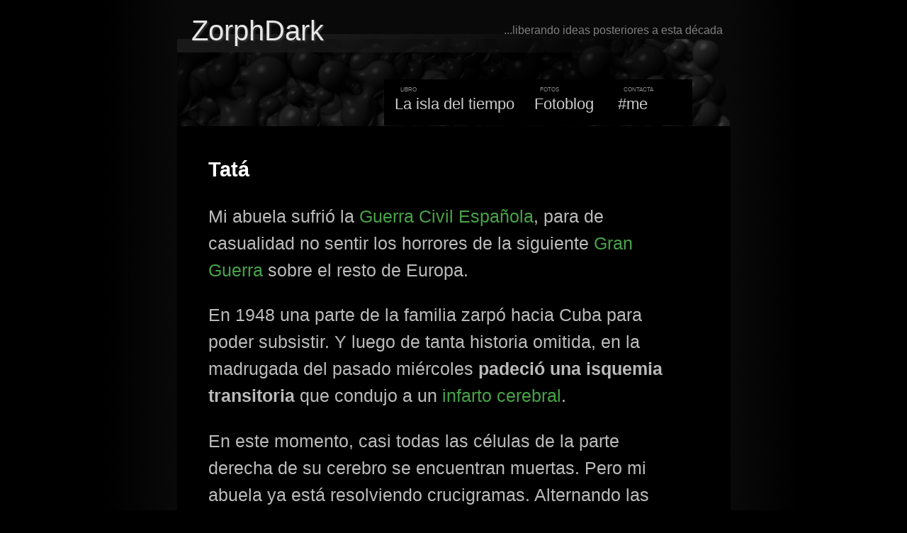

--- FILE ---
content_type: text/html; charset=UTF-8
request_url: https://www.zorphdark.com/2010/03/tata.html?showComment=1267987020201
body_size: 9600
content:
<!DOCTYPE html>
<html dir='ltr' xmlns='http://www.w3.org/1999/xhtml' xmlns:b='http://www.google.com/2005/gml/b' xmlns:data='http://www.google.com/2005/gml/data' xmlns:expr='http://www.google.com/2005/gml/expr'>
<head>
<link href='https://www.blogger.com/static/v1/widgets/55013136-widget_css_bundle.css' rel='stylesheet' type='text/css'/>
<meta content='text/html; charset=UTF-8' http-equiv='Content-Type'/>
<meta content='blogger' name='generator'/>
<link href='https://www.zorphdark.com/favicon.ico' rel='icon' type='image/x-icon'/>
<link href='https://www.zorphdark.com/2010/03/tata.html' rel='canonical'/>
<link rel="alternate" type="application/atom+xml" title="ZorphDark - Atom" href="https://www.zorphdark.com/feeds/posts/default" />
<link rel="alternate" type="application/rss+xml" title="ZorphDark - RSS" href="https://www.zorphdark.com/feeds/posts/default?alt=rss" />
<link rel="service.post" type="application/atom+xml" title="ZorphDark - Atom" href="https://www.blogger.com/feeds/8462976465567091242/posts/default" />

<link rel="alternate" type="application/atom+xml" title="ZorphDark - Atom" href="https://www.zorphdark.com/feeds/3180351350027830125/comments/default" />
<!--Can't find substitution for tag [blog.ieCssRetrofitLinks]-->
<meta content='https://www.zorphdark.com/2010/03/tata.html' property='og:url'/>
<meta content='Tatá' property='og:title'/>
<meta content='Mi abuela sufrió la Guerra Civil Española , para de casualidad no sentir los horrores de la siguiente Gran Guerra  sobre el resto de Europa....' property='og:description'/>
<title>ZorphDark: Tatá</title>
<link href='https://blogger.googleusercontent.com/img/b/R29vZ2xl/AVvXsEgDSrrl7KIyQP4R8wC1c6sTP4W7DHQEY768zb0PzrTRN-ipQm-Vs1Te9Ka801c-gmDCAhxSEsIZxE36Nfx5dbxfoh4-OGHp7ZKoISVYzNvNKwHSRUT_jAdansop9EgRYrP-Zk3l81TSV_w/s512-no/' rel='shortcut icon' type='image/png'/>
<link color='#000000' href='https://blogger.googleusercontent.com/img/b/R29vZ2xl/AVvXsEgDSrrl7KIyQP4R8wC1c6sTP4W7DHQEY768zb0PzrTRN-ipQm-Vs1Te9Ka801c-gmDCAhxSEsIZxE36Nfx5dbxfoh4-OGHp7ZKoISVYzNvNKwHSRUT_jAdansop9EgRYrP-Zk3l81TSV_w/s512-no/' rel='mask-icon'/>
<link href='https://blogger.googleusercontent.com/img/b/R29vZ2xl/AVvXsEgDSrrl7KIyQP4R8wC1c6sTP4W7DHQEY768zb0PzrTRN-ipQm-Vs1Te9Ka801c-gmDCAhxSEsIZxE36Nfx5dbxfoh4-OGHp7ZKoISVYzNvNKwHSRUT_jAdansop9EgRYrP-Zk3l81TSV_w/s512-no/' rel='apple-touch-icon'/>
<meta content='ideas, geek, ciberespacio, Cuba, futuro, ciencia-ficción, micropost, sci-fi' name='keywords'/>
<meta content='ZorphDark' name='author'/>
<meta content='https://blogger.googleusercontent.com/img/b/R29vZ2xl/AVvXsEgDSrrl7KIyQP4R8wC1c6sTP4W7DHQEY768zb0PzrTRN-ipQm-Vs1Te9Ka801c-gmDCAhxSEsIZxE36Nfx5dbxfoh4-OGHp7ZKoISVYzNvNKwHSRUT_jAdansop9EgRYrP-Zk3l81TSV_w/s512-no/' property='og:image'/>
<meta content='ZorphDark' property='og:site_name'/>
<meta content='CU' property='og:country-name'/>
<meta content='1296681299' property='fb:admins'/>
<style id='page-skin-1' type='text/css'><!--
/*
* Blogger Template Style
* Name:     ZorphDark
* Author:   ZorphDark
* URL:      zorphdark.com
* Theme Creation Date:     17 August 2010
* Based on: TicTac (Blueberry)
*/
/* Variable definitions
====================
<Variable name="textcolor" description="Text Color"
type="color" default="#CCC">
<Variable name="pagetitlecolor" description="Page Header Color"
type="color" default="#FFF">
<Variable name="datecolor" description="Date Header Color"
type="color" default="#666">
<Variable name="titlecolor" description="Post Title Color"
type="color" default="#FFF">
<Variable name="footercolor" description="Post Footer Color"
type="color" default="#B3B3B3">
<Variable name="sidebartextcolor" description="Sidebar Text Color"
type="color" default="#999">
<Variable name="sidebarcolor" description="Sidebar Title Color"
type="color" default="#666">
<Variable name="linkcolor" description="Link Color"
type="color" default="#47a347">
<Variable name="visitedlinkcolor" description="Visited Link Color"
type="color" default="#4E854E">
<Variable name="bodyfont" description="Text Font"
type="font"
default="normal normal 100% Verdana, sans-serif">
<Variable name="pagetitlefont" description="Page Header Font"
type="font" default="normal normal 100% 'Lucida Grande','Trebuchet MS'">
<Variable name="titlefont" description="Post Title Font"
type="font" default="normal bold 130% 'Lucida Grande','Trebuchet MS'">
<Variable name="sidebarheaderfont" description="Sidebar Title Font"
type="font" default="normal bold 130% 'Lucida Grande','Trebuchet MS'">
<Variable name="startSide" description="Start side in blog language"
type="automatic" default="left">
<Variable name="endSide" description="End side in blog language"
type="automatic" default="right">
*/
/* ---( page defaults )--- */
body {
margin: 0;
padding: 0;
font-size: medium;
text-align: center;
color: #BBB;
background: #000 url(https://blogger.googleusercontent.com/img/b/R29vZ2xl/AVvXsEhARr_hSVs9P9QBBR9x6P_G96fj_JUDL6LrtX91svG2MKHCEBzUPiwgfoR53nHVXx2OpyzSvnlBmxU2W414Ec7OgbzGEPn6h0L1X3D_dCuvqw3o0sCOLr3CdPmZhWdo3nzCsMAfyizTCNs/) repeat-y center top;
}
blockquote {
margin-top: 0;
margin-right: 0;
margin-bottom: 0;
margin-left: 30px;
padding-top: 10px;
padding-right: 0;
padding-bottom: 0;
padding-left: 20px;
font-size: 88%;
font-style: italic;
line-height: 1.5em;
color: #999;
background: url(https://blogger.googleusercontent.com/img/b/R29vZ2xl/AVvXsEgFpACzJh71TOcX5d2A0S2hHdaOGn2riRIDNN1EYaH_eg3xQ9xXoAAELS67-GSXFibFI-8isR3PG501Fp_X5M0noHfaH1onBE3eaW3YzUnf9pwJxNffkWO8ApIAhQJLjskaW4Oe3bs-kUs/) no-repeat top left;
}
blockquote p { margin-top: 0; }
abbr, acronym {
cursor: help;
font-style: normal;
border-bottom: 1px dashed;
}
hr { display: none; }
img { border: none; }
/* unordered list style */
ul {
list-style: none;
margin-left: 0px;
padding: 0;
}
li {
list-style: none;
padding-left: 20px;
margin-bottom: 3px;
background: url(https://blogger.googleusercontent.com/img/b/R29vZ2xl/AVvXsEgJEEJ4atBg4in-eG6As7kYiKSFOEAFZ1HyKoJ8dGJR5gEzfFCGIWaH5gbIUC6wCiPdzOjT-YSsFXbClh9wC0Edt87UXaCOY12W6OOYtQczrYQYQTOC_8Vc1lw4_jlbecyIjT6KFiofXeA/) no-repeat left 6px;
}
ol li {
list-style:decimal;
padding-left:6px;
background:none;
}
figure {
margin-bottom:2em;
}
figcaption {
line-height:1.5em;
font-style:italic;
font-size:medium;
color:#777;
}
/* links */
a { color: #999; text-decoration: none; outline:none; }
a:hover { color: #FFF; text-decoration: underline; }
a:active { color: #FFF; text-decoration: none; }
/* ---( layout structure )---*/
#outer-wrapper {
width: 781px;
margin: 0px auto 1em;
text-align: left;
font: normal normal 100% Verdana, sans-serif;
background: #000;
}
#content-wrapper {
margin-left: 30px; /* to avoid the border image */
width: 751px;
}
#main {
float: left;
width: 710px;
margin-top: 20px;
margin-right: 0;
margin-bottom: 0;
margin-left: 0;
padding-top: 0;
padding-right: 0;
padding-bottom: 0;
padding-left:0;
font-size:159%;
line-height: 1.5em;
word-wrap: break-word; /* fix for long text breaking sidebar float in IE */
overflow: hidden;     /* fix for long non-text content breaking IE sidebar float */
}
#sidebar {
position:relative;
float:right;
width: 232px;
font-size: 85%;
line-height: 1.4em;
word-wrap: break-word; /* fix for long text breaking sidebar float in IE */
overflow: hidden;     /* fix for long non-text content breaking IE sidebar float */
}
/* ---( header and site name )--- */
#header-wrapper {
margin-left: 0;
padding: 0;
font: normal 100% Verdana, sans-serif;
}
#header {
height:160px;
margin: 0;
padding-top:0;
padding-right: 11px;
padding-bottom:0;
padding-left: 20px;
color: #FFF;
background: #090909 url(https://blogger.googleusercontent.com/img/b/R29vZ2xl/AVvXsEi-bTQu0jyfqFKG4e_FraT1jQ3Gr7_A8ox1TkrtDn-oNHqi8l059tx-H5ZRbR-JzQ6VWdLo4EjKzeVNEsBte7ZJuAP-90u-b7T__UIgqgnSEiiwJspG0plmtmXdkbWfJIovb_DFEQeW1rk/s781/header.png) no-repeat center 30px;
}
#header h1 {
color:#e6e6e6;
font-size: 250%;
font-weight:normal;
text-shadow: #333 2px 2px 2px;
margin-top: 18px;
padding-top:3px
}
#header h1 span { font-size:125%; }
#header h1 a {
text-decoration: none;
color:#e6e6e6;
}
#header .descriptionwrapper {
float:right;
position:relative;
color:#808080;
}
/* ---( navigation menu )--- */
#menu { margin-left:222px; }
#menu ul { /* TODO remove horizontal space between list items */
position:relative;
top:19px;
margin:0;
padding:0;
font-size:135%;
text-align:center;
line-height:70px;
}
#menu li {
display:inline-block;
height:65px;
width:auto;
background:#000;
padding: 0 15px;
margin:0 -8px 0 0;
cursor:pointer;
min-width: 90px;
text-align: left;
}
#menu li a { color:#ccc; }
#menu li a:hover, menu li a:active { color:#fff; }
#menu li.active a { color:#fff; }
#menu li .info {
display:block;
position:relative;
top:13px;
left: 8px;
text-align: left;
color:#8b8b8b;
font-size:55%;
line-height:0;
font-variant:small-caps;
}
#menu li:hover {
background: rgb(51,51,51);
background: linear-gradient(180deg, rgb(51 51 51 / 65%) 0%, rgba(0,0,0,1) 100%);
}
.status-msg-body {
text-align: left;
position: static;
margin-bottom: 1em;
}
/* ---( main column )--- */
h2.date-header {
margin-top: 0;
padding-left: 14px;
font-size: 90%;
color: #999999;
}
.date-outer + .date-outer { margin-top:1.5em; } /* separate consecutive posts */
.post h3 {
margin-top: 0;
font: normal bold 115% Verdana, sans-serif;
color: #FFF;
}
.post h3 a {
color: #FFF;
text-decoration: none;
}
.post {
margin:0;
margin-bottom:1.5em;
padding-top: 1em;
padding-right: 1.5em;
padding-bottom: 2.5em;
padding-left: 14px;
border-bottom: 2px solid #181818;
}
.post-body a:link { color: #47a347; }
.post-body a:visited { color: #4E854E; }
.post-body a:hover, .post a:active { color: #74D774; }
.post-footer {
margin: 0;
padding-top: 0;
padding-right: 0;
padding-bottom: 0;
padding-left: 1em;
font-size: 75%;
color: #666;
}
.post-footer a:link{ color:#666; }
.post-footer abbr { border:none; }
.post-labels a:link { color:#999; }
.post-labels a:hover { color:#FFF; }
.post-comment-link { white-space: nowrap; }
.social { margin-top:1em;}
.cite-author {
text-align: right;
color:#808080;
font-size:88%;
margin-bottom:1em;
}
.cite-author a:link { color:#ccc; }
code{color:#FFFFFF; font-family:monospace; font-size:small; font-weight:bold; letter-spacing:0.2ex;}
.post img {
display: block;
margin: 0 auto 1em;
padding: 6px;
border-top: 1px solid #444;
border-left: 1px solid #444;
border-bottom: 1px solid #222;
border-right: 1px solid #222;
}
div.other-links {
clear:none;
display: inline;
padding: 0;
margin: 0;
margin-right: 4px;
}
.blog-feeds {
display:none;
}
#blog-pager {
text-align: center;
font-size: 80%;
margin: 0 0 2em;
padding: 0;
}
#blog-pager a:link { color:#999; }
#blog-pager a:hover { color:#777; }
#blog-pager-newer-link {
float: left;
}
#blog-pager-older-link {
float: right;
margin-right:1em;
}
/* comment styles */
#comments {
padding: 10px 10px 0px 10px;
font-size: 85%;
line-height: 1.5em;
color: #999;
background: #000;
}
#comments h4 {
margin-top: 0px;
margin-right: 0;
margin-bottom: 2em;
margin-left: 0;
padding-top: 0px;
padding-right: 0;
padding-bottom: 0;
padding-left: 40px;
font-family: Verdana, sans-serif;
font-size: 130%;
color: #666;
height: 29px !important; /* for most browsers */
height /**/:37px; /* for IE5/Win */
}
#comments ul {
margin-left: 0;
}
#comments li {
background: none;
padding-left: 0;
}
.comment-body {
padding-top: 0;
padding-right: 10px;
padding-bottom: 0;
padding-left: 25px;
}
.comment-body p {
margin: 0;
}
.comment-body a {
color: #BBB;
}
.comment-author {
margin-top: 4px;
margin-right: 0;
margin-bottom: 0;
margin-left: 0;
padding:0 10px 0 13px;
color: #FFF;
}
.comment-author a { color:#FFF }
.comment-footer {
margin:0 0 2em 0;
padding: 0 0 0 26px;
font-size:smaller;
}
.comment-timestamp a { color:#666 }
.deleted-comment {
font-style:italic;
color:#666;
}
/* ---( sidebar )--- */
.sidebar h2 {
margin-top: 0;
margin-right: 0;
margin-bottom: 0;
margin-left: 0;
padding-top: 10px;
padding-right: 0;
padding-bottom: 0;
padding-left: 0;
font: normal bold 120% Verdana,sans-serif;
color: #FFF;
height: 32px !important; /* for most browsers */
height /**/:57px; /* for IE5/Win */
}
.sidebar .widget {
margin: 0 0 1.5em 0;
padding-top: 0;
padding-right: 0;
padding-bottom: 10px;
padding-left: 14px;
color:#999;
background: url(https://blogger.googleusercontent.com/img/b/R29vZ2xl/AVvXsEgYANrX8C-dqk_yQZ1vJ0tPJW3tgzlFeq9TTqKl4BP3_6oacFb7IuyB7XNKBHjs_hO1XfVYM8McER5wF_jF9748ZB0TZ-RSLBQZhSEaL9cXgalpEtYoaUtQy2MsAtYKRPI3zOMwxoZaQM8/) repeat-y left;
}
.sidebar a:link { color:#CCC; }
.sidebar a:hover { color:#FFF; }
.sidebar a:visited { color:#666; }
#CustomSearch1 {
background:none;
margin:0
}
#CustomSearch1 h2 {
font-size:90%;
font-weight:normal;
}
#CustomSearch1 .gsc-branding { display:none; }
#CustomSearch1 input.gsc-search-button { display:none; }
#CustomSearch1 input.gsc-input {
width:160px;
background:#E6E6E6;
border:2px solid #666666;
font-weight:bold;
}
#ArchiveList .post-count-link { color:#999; }
/* ---( footer )--- */
.clear { /* to fix IE6 padding-top issue */
clear: both;
}
#footer-wrapper {
margin-left: 20px;
}
#footer {
background:url(https://blogger.googleusercontent.com/img/b/R29vZ2xl/AVvXsEi31erRGFoc88PalQSNeC87VF54T_11g-qdNRQgcM5iQlgHQfLRTw3p4GcmGKpoNtsuL7rd0nJOjX_-4MOaVxrB5niROPJGtGBBmHmQvKwXawAprVxOtPl1ev_k5cs5Qlc0ujmHrxTXK6M/) no-repeat left;
font-size:80%;
}
#footer .widget-content {
display:inline-block;
color:#b3b3b3;
margin-left:136px;
text-align:center;
}
/** Page structure tweaks for layout editor wireframe */
body#layout #outer-wrapper,
body#layout #main,
body#layout #sidebar {
padding-top: 0;
margin-top: 0;
}
body#layout #outer-wrapper,
body#layout #content-wrapper {
width: 740px;
}
body#layout #sidebar {
margin-right: 0;
margin-bottom: 1em;
}
body#layout #header,
body#layout #footer,
body#layout #main {
padding: 0;
}
body#layout #content-wrapper {
margin: 0px;
}

--></style>
<!-- jQuery -->
<script src='https://code.jquery.com/jquery-1.4.2.min.js' type='text/javascript'></script>
<!-- Global site tag (gtag.js) - Google Analytics -->
<script async='async' src='https://www.googletagmanager.com/gtag/js?id=UA-6630811-1'></script>
<script>
  window.dataLayer = window.dataLayer || [];
  function gtag(){dataLayer.push(arguments);}
  gtag('js', new Date());

  gtag('config', 'UA-6630811-1');
</script>
<link href='https://www.blogger.com/dyn-css/authorization.css?targetBlogID=8462976465567091242&amp;zx=6d4b460b-e4f6-4684-8641-a8bcd9e2b204' media='none' onload='if(media!=&#39;all&#39;)media=&#39;all&#39;' rel='stylesheet'/><noscript><link href='https://www.blogger.com/dyn-css/authorization.css?targetBlogID=8462976465567091242&amp;zx=6d4b460b-e4f6-4684-8641-a8bcd9e2b204' rel='stylesheet'/></noscript>
<meta name='google-adsense-platform-account' content='ca-host-pub-1556223355139109'/>
<meta name='google-adsense-platform-domain' content='blogspot.com'/>

<script async src="https://pagead2.googlesyndication.com/pagead/js/adsbygoogle.js?client=ca-pub-6529774401356782&host=ca-host-pub-1556223355139109" crossorigin="anonymous"></script>

<!-- data-ad-client=ca-pub-6529774401356782 -->

</head>
<body>
<div id='outer-wrapper'><div id='wrap2'>
<!-- skip links for text browsers -->
<span id='skiplinks' style='display:none;'>
<a href='#main'>skip to main </a> |
      <a href='#sidebar'>skip to sidebar</a>
</span>
<div id='header-wrapper'>
<div class='header section' id='header'><div class='widget Header' data-version='1' id='Header1'>
<div id='header-inner'>
<div class='descriptionwrapper'>
<p class='description'><span>...liberando ideas posteriores a esta década</span></p>
</div>
<div class='titlewrapper'>
<h1 class='title'>
<a href='https://www.zorphdark.com/'>ZorphDark</a>
</h1>
</div>
<div id='menu'>
<ul>
<li id='book'><span class='info'>libro </span><a href='https://www.zorphdark.com/p/publicaciones.html' target='_blank'>La isla del tiempo</a></li>
<li id='instagram'><span class='info'>fotos </span><a href='https://www.instagram.com/alejandrocubaruiz/' target='_blank'>Fotoblog</a></li>
<li id='contacto'><span class='info'>contacta </span><a href='https://zorphdark.com/p/me.html'>#me</a></li>
</ul>
</div>
</div>
</div></div>
</div>
<div id='content-wrapper'>
<div id='crosscol-wrapper' style='text-align:center'>
<div class='crosscol no-items section' id='crosscol'></div>
</div>
<div id='main-wrapper'>
<div class='main section' id='main'><div class='widget Blog' data-version='1' id='Blog1'>
<div class='blog-posts hfeed'>
<!--Can't find substitution for tag [defaultAdStart]-->

        <div class="date-outer">
      

        <div class="date-posts">
      
<div class='post-outer'>
<div class='post hentry'>
<a name='3180351350027830125'></a>
<h3 class='post-title entry-title'>
<a href='https://www.zorphdark.com/2010/03/tata.html'>Tatá</a>
</h3>
<div class='post-header-line-1'></div>
<div class='post-body entry-content' id='post-3180351350027830125'>
<p>Mi abuela sufrió la <a href="http://es.wikipedia.org/wiki/Guerra_civil_española">Guerra Civil Española</a>, para de casualidad no sentir los horrores de la siguiente <a href="http://es.wikipedia.org/wiki/Segunda_Guerra_Mundial">Gran Guerra</a> sobre el resto de Europa.</p>

<p>En 1948 una parte de la familia zarpó hacia Cuba para poder subsistir. Y luego de tanta historia omitida, en la madrugada del pasado miércoles <strong>padeció una isquemia transitoria</strong> que condujo a un <a href="http://es.wikipedia.org/wiki/Infarto_cerebral">infarto cerebral</a>.</p>

<p>En este momento, casi todas las células de la parte derecha de su cerebro se encuentran muertas. Pero mi abuela ya está resolviendo crucigramas. Alternando las lecturas con tantos sinónimos, que maneja el texto con la facilidad de quien se dedica a soñar palabras despierto.</p>

<p>Hoy sólo muestra un par de síntomas secundarios, como si antes del fallo hubiese efectuado copias de seguridad hacia la izquierda creativa de su cerebro de 87 años.</p>
<div style='clear: both;'></div>
</div>
<div class='post-footer'>
<div class='post-footer-line post-footer-line-1'><span class='post-timestamp'>
Liberado el
<a class='timestamp-link' href='https://www.zorphdark.com/2010/03/tata.html' rel='bookmark' title='permanent link'><abbr class='published' title='2010-03-06T19:34:00-05:00'>sábado, marzo 06, 2010</abbr></a>
</span>
<span class='post-icons'>
</span>
</div>
<div class='post-footer-line post-footer-line-2'>
<span class='post-labels'>
#<a href='https://www.zorphdark.com/search/label/historia' rel='tag'>historia</a>
#<a href='https://www.zorphdark.com/search/label/ideas' rel='tag'>ideas</a>
</span>
</div>
<div class='post-footer-line post-footer-line-3'></div>
</div>
</div>
<div class='comments' id='comments'>
<a name='comments'></a>
<h4>
6
notas:
        
</h4>
<dl class='avatar-comment-indent' id='comments-block'>
<dt class='comment-author ' id='c7961722642350735144'>
<a name='c7961722642350735144'></a>
<div class="avatar-image-container avatar-stock"><span dir="ltr"><a href="http://arielisaac.com" target="" rel="nofollow" onclick=""><img src="//resources.blogblog.com/img/blank.gif" width="35" height="35" alt="" title="Sol">

</a></span></div>
<a href='http://arielisaac.com' rel='nofollow'>Sol</a>
dijo...
</dt>
<dd class='comment-body'>
<p>Wow!! Tu abuelita tiene una salud muy fuerte!!<br />Me alegro mucho que se haya recuperado tan bien...y rapido.<br /><br />Las abuelas son seres especiales...<br />En una semana salgo para Cuba a recoger la mia!!!</p>
</dd>
<dd class='comment-footer'>
<span class='comment-timestamp'>
<a href='https://www.zorphdark.com/2010/03/tata.html?showComment=1267982923573#c7961722642350735144' title='comment permalink'>
domingo, 07 marzo, 2010
</a>
<span class='item-control blog-admin pid-424510800'>
<a href='https://www.blogger.com/comment/delete/8462976465567091242/7961722642350735144' title='Eliminar comentario'>
<img src='https://www.blogger.com/img/icon_delete13.gif'/>
</a>
</span>
</span>
</dd>
<dt class='comment-author ' id='c7920551691157008159'>
<a name='c7920551691157008159'></a>
<div class="avatar-image-container avatar-stock"><span dir="ltr"><a href="http://rumordelefante.wordpress.com" target="" rel="nofollow" onclick=""><img src="//resources.blogblog.com/img/blank.gif" width="35" height="35" alt="" title="Boris">

</a></span></div>
<a href='http://rumordelefante.wordpress.com' rel='nofollow'>Boris</a>
dijo...
</dt>
<dd class='comment-body'>
<p>Debes sentarte a su diestra y quererla. Luego no tendrá problema alguno para ser feliz. Y si puedes, consíguele un Scrabble. <br />Este es un bello post, mi hermano.</p>
</dd>
<dd class='comment-footer'>
<span class='comment-timestamp'>
<a href='https://www.zorphdark.com/2010/03/tata.html?showComment=1267985277375#c7920551691157008159' title='comment permalink'>
domingo, 07 marzo, 2010
</a>
<span class='item-control blog-admin pid-424510800'>
<a href='https://www.blogger.com/comment/delete/8462976465567091242/7920551691157008159' title='Eliminar comentario'>
<img src='https://www.blogger.com/img/icon_delete13.gif'/>
</a>
</span>
</span>
</dd>
<dt class='comment-author blog-author' id='c2094011467110658126'>
<a name='c2094011467110658126'></a>
<div class="avatar-image-container avatar-stock"><span dir="ltr"><a href="https://www.blogger.com/profile/08402787251555432155" target="" rel="nofollow" onclick="" class="avatar-hovercard" id="av-2094011467110658126-08402787251555432155"><img src="//www.blogger.com/img/blogger_logo_round_35.png" width="35" height="35" alt="" title="Alejandro Cuba Ruiz">

</a></span></div>
<a href='https://www.blogger.com/profile/08402787251555432155' rel='nofollow'>Alejandro Cuba Ruiz</a>
dijo...
</dt>
<dd class='comment-body'>
<p>Gracias a los dos por sus palabras. Me parece que la semana que viene podré verlos a ambos. Happy.</p>
</dd>
<dd class='comment-footer'>
<span class='comment-timestamp'>
<a href='https://www.zorphdark.com/2010/03/tata.html?showComment=1267987020201#c2094011467110658126' title='comment permalink'>
domingo, 07 marzo, 2010
</a>
<span class='item-control blog-admin pid-1954346350'>
<a href='https://www.blogger.com/comment/delete/8462976465567091242/2094011467110658126' title='Eliminar comentario'>
<img src='https://www.blogger.com/img/icon_delete13.gif'/>
</a>
</span>
</span>
</dd>
<dt class='comment-author ' id='c701509560219272072'>
<a name='c701509560219272072'></a>
<div class="avatar-image-container avatar-stock"><span dir="ltr"><a href="http://arielisaac.com" target="" rel="nofollow" onclick=""><img src="//resources.blogblog.com/img/blank.gif" width="35" height="35" alt="" title="Sol">

</a></span></div>
<a href='http://arielisaac.com' rel='nofollow'>Sol</a>
dijo...
</dt>
<dd class='comment-body'>
<p>Y nos vimos!! Qu ebueno poder conocerlos, a ti y a Aylinita, de verdad!!<br />Ya Tata esta del todo bien?</p>
</dd>
<dd class='comment-footer'>
<span class='comment-timestamp'>
<a href='https://www.zorphdark.com/2010/03/tata.html?showComment=1268940270349#c701509560219272072' title='comment permalink'>
jueves, 18 marzo, 2010
</a>
<span class='item-control blog-admin pid-424510800'>
<a href='https://www.blogger.com/comment/delete/8462976465567091242/701509560219272072' title='Eliminar comentario'>
<img src='https://www.blogger.com/img/icon_delete13.gif'/>
</a>
</span>
</span>
</dd>
<dt class='comment-author blog-author' id='c2750068807871672461'>
<a name='c2750068807871672461'></a>
<div class="avatar-image-container avatar-stock"><span dir="ltr"><a href="https://www.blogger.com/profile/08402787251555432155" target="" rel="nofollow" onclick="" class="avatar-hovercard" id="av-2750068807871672461-08402787251555432155"><img src="//www.blogger.com/img/blogger_logo_round_35.png" width="35" height="35" alt="" title="Alejandro Cuba Ruiz">

</a></span></div>
<a href='https://www.blogger.com/profile/08402787251555432155' rel='nofollow'>Alejandro Cuba Ruiz</a>
dijo...
</dt>
<dd class='comment-body'>
<p>Ya está mucho mejor. Se ha recuperado tanto que parece que le han cambiado las piezas.</p>
</dd>
<dd class='comment-footer'>
<span class='comment-timestamp'>
<a href='https://www.zorphdark.com/2010/03/tata.html?showComment=1273083403111#c2750068807871672461' title='comment permalink'>
miércoles, 05 mayo, 2010
</a>
<span class='item-control blog-admin pid-1954346350'>
<a href='https://www.blogger.com/comment/delete/8462976465567091242/2750068807871672461' title='Eliminar comentario'>
<img src='https://www.blogger.com/img/icon_delete13.gif'/>
</a>
</span>
</span>
</dd>
<dt class='comment-author blog-author' id='c7832026158886737753'>
<a name='c7832026158886737753'></a>
<div class="avatar-image-container avatar-stock"><span dir="ltr"><a href="https://www.blogger.com/profile/08402787251555432155" target="" rel="nofollow" onclick="" class="avatar-hovercard" id="av-7832026158886737753-08402787251555432155"><img src="//www.blogger.com/img/blogger_logo_round_35.png" width="35" height="35" alt="" title="Alejandro Cuba Ruiz">

</a></span></div>
<a href='https://www.blogger.com/profile/08402787251555432155' rel='nofollow'>Alejandro Cuba Ruiz</a>
dijo...
</dt>
<dd class='comment-body'>
<p>Hoy por la madrugada mi Tatá falleció. Me siento demasiado triste. Que en paz descanse.</p>
</dd>
<dd class='comment-footer'>
<span class='comment-timestamp'>
<a href='https://www.zorphdark.com/2010/03/tata.html?showComment=1279229250849#c7832026158886737753' title='comment permalink'>
jueves, 15 julio, 2010
</a>
<span class='item-control blog-admin pid-1954346350'>
<a href='https://www.blogger.com/comment/delete/8462976465567091242/7832026158886737753' title='Eliminar comentario'>
<img src='https://www.blogger.com/img/icon_delete13.gif'/>
</a>
</span>
</span>
</dd>
</dl>
<p class='comment-footer'>
<a href='https://www.blogger.com/comment/fullpage/post/8462976465567091242/3180351350027830125' onclick='javascript:window.open(this.href, "bloggerPopup", "toolbar=0,location=0,statusbar=1,menubar=0,scrollbars=yes,width=640,height=500"); return false;'>Publicar un comentario</a>
</p>
<div id='backlinks-container'>
<div id='Blog1_backlinks-container'>
</div>
</div>
</div>
</div>

      </div></div>
    
<!--Can't find substitution for tag [adEnd]-->
</div>
<div class='blog-pager' id='blog-pager'>
<span id='blog-pager-newer-link'>
<a class='blog-pager-newer-link' href='https://www.zorphdark.com/2010/03/antropocentrismo.html' id='Blog1_blog-pager-newer-link' title='Textos más recientes'>&#8592; Anteriores</a>
</span>
<span id='blog-pager-older-link'>
<a class='blog-pager-older-link' href='https://www.zorphdark.com/2010/03/interseccion-de-intereses.html' id='Blog1_blog-pager-older-link' title='Más textos'>Continuar leyendo &#8594;</a>
</span>
</div>
<div class='clear'></div>
<div class='post-feeds'>
<div class='feed-links'>
<img src='https://img1.blogblog.com/img/icon_feed12.png'/>
Suscribirse a:
<a class='feed-link' href='https://www.zorphdark.com/feeds/3180351350027830125/comments/default' target='_blank' type='application/atom+xml'>Enviar comentarios (Atom)</a>
</div>
</div>
</div></div>
</div>
<!--<div id='sidebar-wrapper'> <b:section class='sidebar' id='sidebar' preferred='yes'/> </div>-->
<!-- spacer for skins that want sidebar and main to be the same height-->
<div class='clear'>&#160;</div>
</div>
<!-- end content-wrapper -->
<div id='footer-wrapper'>
<div class='footer section' id='footer'><div class='widget HTML' data-version='1' id='HTML1'>
<div class='widget-content'>
Contenido licenciado bajo <br /><a style="color:#FFF;" href="https://zorphdark.com/2008/12/aqu-usted-es-libre-de.html"><strong>Creative Commons</strong></a>
</div>
<div class='clear'></div>
</div></div>
</div>
</div></div>
<!-- end outer-wrapper -->

<script type="text/javascript" src="https://www.blogger.com/static/v1/widgets/382300504-widgets.js"></script>
<script type='text/javascript'>
window['__wavt'] = 'AOuZoY41ky6MyXyZ35-8mD7QFJ8SZla8yw:1767302792793';_WidgetManager._Init('//www.blogger.com/rearrange?blogID\x3d8462976465567091242','//www.zorphdark.com/2010/03/tata.html','8462976465567091242');
_WidgetManager._SetDataContext([{'name': 'blog', 'data': {'blogId': '8462976465567091242', 'title': 'ZorphDark', 'url': 'https://www.zorphdark.com/2010/03/tata.html', 'canonicalUrl': 'https://www.zorphdark.com/2010/03/tata.html', 'homepageUrl': 'https://www.zorphdark.com/', 'searchUrl': 'https://www.zorphdark.com/search', 'canonicalHomepageUrl': 'https://www.zorphdark.com/', 'blogspotFaviconUrl': 'https://www.zorphdark.com/favicon.ico', 'bloggerUrl': 'https://www.blogger.com', 'hasCustomDomain': true, 'httpsEnabled': true, 'enabledCommentProfileImages': true, 'gPlusViewType': 'FILTERED_POSTMOD', 'adultContent': false, 'analyticsAccountNumber': 'G-327630778', 'analytics4': true, 'encoding': 'UTF-8', 'locale': 'es', 'localeUnderscoreDelimited': 'es', 'languageDirection': 'ltr', 'isPrivate': false, 'isMobile': false, 'isMobileRequest': false, 'mobileClass': '', 'isPrivateBlog': false, 'isDynamicViewsAvailable': true, 'feedLinks': '\x3clink rel\x3d\x22alternate\x22 type\x3d\x22application/atom+xml\x22 title\x3d\x22ZorphDark - Atom\x22 href\x3d\x22https://www.zorphdark.com/feeds/posts/default\x22 /\x3e\n\x3clink rel\x3d\x22alternate\x22 type\x3d\x22application/rss+xml\x22 title\x3d\x22ZorphDark - RSS\x22 href\x3d\x22https://www.zorphdark.com/feeds/posts/default?alt\x3drss\x22 /\x3e\n\x3clink rel\x3d\x22service.post\x22 type\x3d\x22application/atom+xml\x22 title\x3d\x22ZorphDark - Atom\x22 href\x3d\x22https://www.blogger.com/feeds/8462976465567091242/posts/default\x22 /\x3e\n\n\x3clink rel\x3d\x22alternate\x22 type\x3d\x22application/atom+xml\x22 title\x3d\x22ZorphDark - Atom\x22 href\x3d\x22https://www.zorphdark.com/feeds/3180351350027830125/comments/default\x22 /\x3e\n', 'meTag': '', 'adsenseClientId': 'ca-pub-6529774401356782', 'adsenseHostId': 'ca-host-pub-1556223355139109', 'adsenseHasAds': true, 'adsenseAutoAds': true, 'boqCommentIframeForm': true, 'loginRedirectParam': '', 'view': '', 'dynamicViewsCommentsSrc': '//www.blogblog.com/dynamicviews/4224c15c4e7c9321/js/comments.js', 'dynamicViewsScriptSrc': '//www.blogblog.com/dynamicviews/daef15016aa26cab', 'plusOneApiSrc': 'https://apis.google.com/js/platform.js', 'disableGComments': true, 'interstitialAccepted': false, 'sharing': {'platforms': [{'name': 'Obtener enlace', 'key': 'link', 'shareMessage': 'Obtener enlace', 'target': ''}, {'name': 'Facebook', 'key': 'facebook', 'shareMessage': 'Compartir en Facebook', 'target': 'facebook'}, {'name': 'Escribe un blog', 'key': 'blogThis', 'shareMessage': 'Escribe un blog', 'target': 'blog'}, {'name': 'X', 'key': 'twitter', 'shareMessage': 'Compartir en X', 'target': 'twitter'}, {'name': 'Pinterest', 'key': 'pinterest', 'shareMessage': 'Compartir en Pinterest', 'target': 'pinterest'}, {'name': 'Correo electr\xf3nico', 'key': 'email', 'shareMessage': 'Correo electr\xf3nico', 'target': 'email'}], 'disableGooglePlus': true, 'googlePlusShareButtonWidth': 0, 'googlePlusBootstrap': '\x3cscript type\x3d\x22text/javascript\x22\x3ewindow.___gcfg \x3d {\x27lang\x27: \x27es\x27};\x3c/script\x3e'}, 'hasCustomJumpLinkMessage': false, 'jumpLinkMessage': 'Leer m\xe1s', 'pageType': 'item', 'postId': '3180351350027830125', 'pageName': 'Tat\xe1', 'pageTitle': 'ZorphDark: Tat\xe1'}}, {'name': 'features', 'data': {}}, {'name': 'messages', 'data': {'edit': 'Editar', 'linkCopiedToClipboard': 'El enlace se ha copiado en el Portapapeles.', 'ok': 'Aceptar', 'postLink': 'Enlace de la entrada'}}, {'name': 'template', 'data': {'name': 'custom', 'localizedName': 'Personalizado', 'isResponsive': false, 'isAlternateRendering': false, 'isCustom': true}}, {'name': 'view', 'data': {'classic': {'name': 'classic', 'url': '?view\x3dclassic'}, 'flipcard': {'name': 'flipcard', 'url': '?view\x3dflipcard'}, 'magazine': {'name': 'magazine', 'url': '?view\x3dmagazine'}, 'mosaic': {'name': 'mosaic', 'url': '?view\x3dmosaic'}, 'sidebar': {'name': 'sidebar', 'url': '?view\x3dsidebar'}, 'snapshot': {'name': 'snapshot', 'url': '?view\x3dsnapshot'}, 'timeslide': {'name': 'timeslide', 'url': '?view\x3dtimeslide'}, 'isMobile': false, 'title': 'Tat\xe1', 'description': 'Mi abuela sufri\xf3 la Guerra Civil Espa\xf1ola , para de casualidad no sentir los horrores de la siguiente Gran Guerra  sobre el resto de Europa....', 'url': 'https://www.zorphdark.com/2010/03/tata.html', 'type': 'item', 'isSingleItem': true, 'isMultipleItems': false, 'isError': false, 'isPage': false, 'isPost': true, 'isHomepage': false, 'isArchive': false, 'isLabelSearch': false, 'postId': 3180351350027830125}}]);
_WidgetManager._RegisterWidget('_HeaderView', new _WidgetInfo('Header1', 'header', document.getElementById('Header1'), {}, 'displayModeFull'));
_WidgetManager._RegisterWidget('_BlogView', new _WidgetInfo('Blog1', 'main', document.getElementById('Blog1'), {'cmtInteractionsEnabled': false}, 'displayModeFull'));
_WidgetManager._RegisterWidget('_HTMLView', new _WidgetInfo('HTML1', 'footer', document.getElementById('HTML1'), {}, 'displayModeFull'));
</script>
</body>
</html>

--- FILE ---
content_type: text/html; charset=utf-8
request_url: https://www.google.com/recaptcha/api2/aframe
body_size: 268
content:
<!DOCTYPE HTML><html><head><meta http-equiv="content-type" content="text/html; charset=UTF-8"></head><body><script nonce="ZA2JMeA5eNeHXpyGK5hj-w">/** Anti-fraud and anti-abuse applications only. See google.com/recaptcha */ try{var clients={'sodar':'https://pagead2.googlesyndication.com/pagead/sodar?'};window.addEventListener("message",function(a){try{if(a.source===window.parent){var b=JSON.parse(a.data);var c=clients[b['id']];if(c){var d=document.createElement('img');d.src=c+b['params']+'&rc='+(localStorage.getItem("rc::a")?sessionStorage.getItem("rc::b"):"");window.document.body.appendChild(d);sessionStorage.setItem("rc::e",parseInt(sessionStorage.getItem("rc::e")||0)+1);localStorage.setItem("rc::h",'1767636780364');}}}catch(b){}});window.parent.postMessage("_grecaptcha_ready", "*");}catch(b){}</script></body></html>